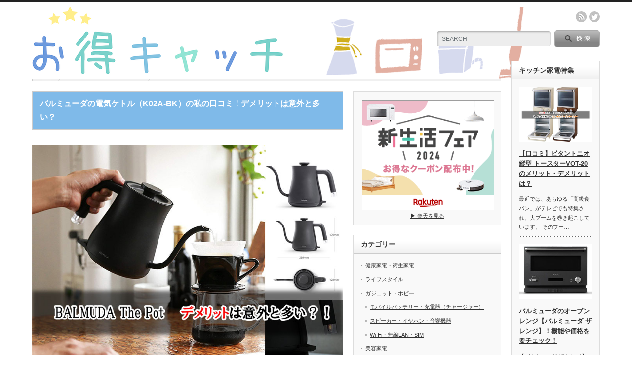

--- FILE ---
content_type: text/html; charset=UTF-8
request_url: https://kadendayo.com/archives/2811
body_size: 18932
content:
<!DOCTYPE html PUBLIC "-//W3C//DTD XHTML 1.1//EN" "http://www.w3.org/TR/xhtml11/DTD/xhtml11.dtd">
<!--[if lt IE 9]><html xmlns="http://www.w3.org/1999/xhtml" class="ie"><![endif]-->
<!--[if (gt IE 9)|!(IE)]><!--><html xmlns="http://www.w3.org/1999/xhtml"><!--<![endif]-->
<head profile="http://gmpg.org/xfn/11">
<meta http-equiv="Content-Type" content="text/html; charset=UTF-8" />
<meta http-equiv="X-UA-Compatible" content="IE=edge,chrome=1" />
<meta name="viewport" content="width=device-width" />
<title>バルミューダの電気ケトル（K02A-BK）の私の口コミ！デメリットは意外と多い？</title>
<meta name="description" content="バルミューダの電気ケトル （K02A-BK）のメリットとデメリット！メリットはデザイン！デメリットは保温ができない・温度調節ができない・安定感んない？口コミ詳細はこちら" />

<script data-ad-client="ca-pub-3643762069276960" async src="https://pagead2.googlesyndication.com/pagead/js/adsbygoogle.js"></script>
	
<link rel="alternate" type="application/rss+xml" title="家電キャッチ RSS Feed" href="https://kadendayo.com/feed" />
<link rel="alternate" type="application/atom+xml" title="家電キャッチ Atom Feed" href="https://kadendayo.com/feed/atom" /> 
<link rel="pingback" href="https://kadendayo.com/xmlrpc.php" />

 
<meta name='robots' content='max-image-preview:large' />

<!-- Google Tag Manager for WordPress by gtm4wp.com -->
<script data-cfasync="false" data-pagespeed-no-defer>
	var gtm4wp_datalayer_name = "dataLayer";
	var dataLayer = dataLayer || [];
</script>
<!-- End Google Tag Manager for WordPress by gtm4wp.com --><link rel='dns-prefetch' href='//s.w.org' />
		<script type="text/javascript">
			window._wpemojiSettings = {"baseUrl":"https:\/\/s.w.org\/images\/core\/emoji\/13.1.0\/72x72\/","ext":".png","svgUrl":"https:\/\/s.w.org\/images\/core\/emoji\/13.1.0\/svg\/","svgExt":".svg","source":{"concatemoji":"https:\/\/kadendayo.com\/wp-includes\/js\/wp-emoji-release.min.js?ver=5.8.12"}};
			!function(e,a,t){var n,r,o,i=a.createElement("canvas"),p=i.getContext&&i.getContext("2d");function s(e,t){var a=String.fromCharCode;p.clearRect(0,0,i.width,i.height),p.fillText(a.apply(this,e),0,0);e=i.toDataURL();return p.clearRect(0,0,i.width,i.height),p.fillText(a.apply(this,t),0,0),e===i.toDataURL()}function c(e){var t=a.createElement("script");t.src=e,t.defer=t.type="text/javascript",a.getElementsByTagName("head")[0].appendChild(t)}for(o=Array("flag","emoji"),t.supports={everything:!0,everythingExceptFlag:!0},r=0;r<o.length;r++)t.supports[o[r]]=function(e){if(!p||!p.fillText)return!1;switch(p.textBaseline="top",p.font="600 32px Arial",e){case"flag":return s([127987,65039,8205,9895,65039],[127987,65039,8203,9895,65039])?!1:!s([55356,56826,55356,56819],[55356,56826,8203,55356,56819])&&!s([55356,57332,56128,56423,56128,56418,56128,56421,56128,56430,56128,56423,56128,56447],[55356,57332,8203,56128,56423,8203,56128,56418,8203,56128,56421,8203,56128,56430,8203,56128,56423,8203,56128,56447]);case"emoji":return!s([10084,65039,8205,55357,56613],[10084,65039,8203,55357,56613])}return!1}(o[r]),t.supports.everything=t.supports.everything&&t.supports[o[r]],"flag"!==o[r]&&(t.supports.everythingExceptFlag=t.supports.everythingExceptFlag&&t.supports[o[r]]);t.supports.everythingExceptFlag=t.supports.everythingExceptFlag&&!t.supports.flag,t.DOMReady=!1,t.readyCallback=function(){t.DOMReady=!0},t.supports.everything||(n=function(){t.readyCallback()},a.addEventListener?(a.addEventListener("DOMContentLoaded",n,!1),e.addEventListener("load",n,!1)):(e.attachEvent("onload",n),a.attachEvent("onreadystatechange",function(){"complete"===a.readyState&&t.readyCallback()})),(n=t.source||{}).concatemoji?c(n.concatemoji):n.wpemoji&&n.twemoji&&(c(n.twemoji),c(n.wpemoji)))}(window,document,window._wpemojiSettings);
		</script>
		<style type="text/css">
img.wp-smiley,
img.emoji {
	display: inline !important;
	border: none !important;
	box-shadow: none !important;
	height: 1em !important;
	width: 1em !important;
	margin: 0 .07em !important;
	vertical-align: -0.1em !important;
	background: none !important;
	padding: 0 !important;
}
</style>
	<link rel='stylesheet' id='wp-block-library-css'  href='https://kadendayo.com/wp-includes/css/dist/block-library/style.min.css?ver=5.8.12' type='text/css' media='all' />
<link rel='stylesheet' id='arve-main-css'  href='https://kadendayo.com/wp-content/plugins/advanced-responsive-video-embedder/build/main.css?ver=70807f607880d07700da' type='text/css' media='all' />
<link rel='stylesheet' id='pz-linkcard-css'  href='//kadendayo.com/wp-content/uploads/pz-linkcard/style.css?ver=2.4.7.42' type='text/css' media='all' />
<link rel='stylesheet' id='sb-type-std-css'  href='https://kadendayo.com/wp-content/plugins/speech-bubble/css/sb-type-std.css?ver=5.8.12' type='text/css' media='all' />
<link rel='stylesheet' id='sb-type-fb-css'  href='https://kadendayo.com/wp-content/plugins/speech-bubble/css/sb-type-fb.css?ver=5.8.12' type='text/css' media='all' />
<link rel='stylesheet' id='sb-type-fb-flat-css'  href='https://kadendayo.com/wp-content/plugins/speech-bubble/css/sb-type-fb-flat.css?ver=5.8.12' type='text/css' media='all' />
<link rel='stylesheet' id='sb-type-ln-css'  href='https://kadendayo.com/wp-content/plugins/speech-bubble/css/sb-type-ln.css?ver=5.8.12' type='text/css' media='all' />
<link rel='stylesheet' id='sb-type-ln-flat-css'  href='https://kadendayo.com/wp-content/plugins/speech-bubble/css/sb-type-ln-flat.css?ver=5.8.12' type='text/css' media='all' />
<link rel='stylesheet' id='sb-type-pink-css'  href='https://kadendayo.com/wp-content/plugins/speech-bubble/css/sb-type-pink.css?ver=5.8.12' type='text/css' media='all' />
<link rel='stylesheet' id='sb-type-rtail-css'  href='https://kadendayo.com/wp-content/plugins/speech-bubble/css/sb-type-rtail.css?ver=5.8.12' type='text/css' media='all' />
<link rel='stylesheet' id='sb-type-drop-css'  href='https://kadendayo.com/wp-content/plugins/speech-bubble/css/sb-type-drop.css?ver=5.8.12' type='text/css' media='all' />
<link rel='stylesheet' id='sb-type-think-css'  href='https://kadendayo.com/wp-content/plugins/speech-bubble/css/sb-type-think.css?ver=5.8.12' type='text/css' media='all' />
<link rel='stylesheet' id='sb-no-br-css'  href='https://kadendayo.com/wp-content/plugins/speech-bubble/css/sb-no-br.css?ver=5.8.12' type='text/css' media='all' />
<link rel='stylesheet' id='toc-screen-css'  href='https://kadendayo.com/wp-content/plugins/table-of-contents-plus/screen.min.css?ver=2302' type='text/css' media='all' />
<style id='toc-screen-inline-css' type='text/css'>
div#toc_container ul li {font-size: 90%;}
</style>
<link rel='stylesheet' id='yyi_rinker_stylesheet-css'  href='https://kadendayo.com/wp-content/plugins/yyi-rinker/css/style.css?v=1.1.10&#038;ver=5.8.12' type='text/css' media='all' />
<script type='text/javascript' src='https://kadendayo.com/wp-includes/js/jquery/jquery.min.js?ver=3.6.0' id='jquery-core-js'></script>
<script type='text/javascript' src='https://kadendayo.com/wp-includes/js/jquery/jquery-migrate.min.js?ver=3.3.2' id='jquery-migrate-js'></script>
<script async="async" type='text/javascript' src='https://kadendayo.com/wp-content/plugins/advanced-responsive-video-embedder/build/main.js?ver=70807f607880d07700da' id='arve-main-js'></script>
<link rel="https://api.w.org/" href="https://kadendayo.com/wp-json/" /><link rel="alternate" type="application/json" href="https://kadendayo.com/wp-json/wp/v2/posts/2811" /><link rel="canonical" href="https://kadendayo.com/archives/2811" />
<link rel='shortlink' href='https://kadendayo.com/?p=2811' />
<link rel="alternate" type="application/json+oembed" href="https://kadendayo.com/wp-json/oembed/1.0/embed?url=https%3A%2F%2Fkadendayo.com%2Farchives%2F2811" />
<link rel="alternate" type="text/xml+oembed" href="https://kadendayo.com/wp-json/oembed/1.0/embed?url=https%3A%2F%2Fkadendayo.com%2Farchives%2F2811&#038;format=xml" />

<!-- Google Tag Manager for WordPress by gtm4wp.com -->
<!-- GTM Container placement set to footer -->
<script data-cfasync="false" data-pagespeed-no-defer>
	var dataLayer_content = {"pagePostType":"post","pagePostType2":"single-post","pageCategory":["%e9%9b%bb%e6%b0%97%e3%83%9d%e3%83%83%e3%83%88%e3%83%bb%e9%9b%bb%e6%b0%97%e3%82%b1%e3%83%88%e3%83%ab"],"pageAttributes":["%e9%9b%bb%e6%b0%97%e3%82%b1%e3%83%88%e3%83%ab","%e3%83%90%e3%83%ab%e3%83%9f%e3%83%a5%e3%83%bc%e3%83%80"],"pagePostAuthor":"kade-n-17"};
	dataLayer.push( dataLayer_content );
</script>
<script data-cfasync="false">
(function(w,d,s,l,i){w[l]=w[l]||[];w[l].push({'gtm.start':
new Date().getTime(),event:'gtm.js'});var f=d.getElementsByTagName(s)[0],
j=d.createElement(s),dl=l!='dataLayer'?'&l='+l:'';j.async=true;j.src=
'//www.googletagmanager.com/gtm.'+'js?id='+i+dl;f.parentNode.insertBefore(j,f);
})(window,document,'script','dataLayer','GTM-5Z9CTCP');
</script>
<!-- End Google Tag Manager -->
<!-- End Google Tag Manager for WordPress by gtm4wp.com --><style>
.yyi-rinker-images {
    display: flex;
    justify-content: center;
    align-items: center;
    position: relative;

}
div.yyi-rinker-image img.yyi-rinker-main-img.hidden {
    display: none;
}

.yyi-rinker-images-arrow {
    cursor: pointer;
    position: absolute;
    top: 50%;
    display: block;
    margin-top: -11px;
    opacity: 0.6;
    width: 22px;
}

.yyi-rinker-images-arrow-left{
    left: -10px;
}
.yyi-rinker-images-arrow-right{
    right: -10px;
}

.yyi-rinker-images-arrow-left.hidden {
    display: none;
}

.yyi-rinker-images-arrow-right.hidden {
    display: none;
}
div.yyi-rinker-contents.yyi-rinker-design-tate  div.yyi-rinker-box{
    flex-direction: column;
}

div.yyi-rinker-contents.yyi-rinker-design-slim div.yyi-rinker-box .yyi-rinker-links {
    flex-direction: column;
}

div.yyi-rinker-contents.yyi-rinker-design-slim div.yyi-rinker-info {
    width: 100%;
}

div.yyi-rinker-contents.yyi-rinker-design-slim .yyi-rinker-title {
    text-align: center;
}

div.yyi-rinker-contents.yyi-rinker-design-slim .yyi-rinker-links {
    text-align: center;
}
div.yyi-rinker-contents.yyi-rinker-design-slim .yyi-rinker-image {
    margin: auto;
}

div.yyi-rinker-contents.yyi-rinker-design-slim div.yyi-rinker-info ul.yyi-rinker-links li {
	align-self: stretch;
}
div.yyi-rinker-contents.yyi-rinker-design-slim div.yyi-rinker-box div.yyi-rinker-info {
	padding: 0;
}
div.yyi-rinker-contents.yyi-rinker-design-slim div.yyi-rinker-box {
	flex-direction: column;
	padding: 14px 5px 0;
}

.yyi-rinker-design-slim div.yyi-rinker-box div.yyi-rinker-info {
	text-align: center;
}

.yyi-rinker-design-slim div.price-box span.price {
	display: block;
}

div.yyi-rinker-contents.yyi-rinker-design-slim div.yyi-rinker-info div.yyi-rinker-title a{
	font-size:16px;
}

div.yyi-rinker-contents.yyi-rinker-design-slim ul.yyi-rinker-links li.amazonkindlelink:before,  div.yyi-rinker-contents.yyi-rinker-design-slim ul.yyi-rinker-links li.amazonlink:before,  div.yyi-rinker-contents.yyi-rinker-design-slim ul.yyi-rinker-links li.rakutenlink:before,  div.yyi-rinker-contents.yyi-rinker-design-slim ul.yyi-rinker-links li.yahoolink:before {
	font-size:12px;
}

div.yyi-rinker-contents.yyi-rinker-design-slim ul.yyi-rinker-links li a {
	font-size: 13px;
}
.entry-content ul.yyi-rinker-links li {
	padding: 0;
}

				</style><style type="text/css"></style><style type="text/css">.broken_link, a.broken_link {
	text-decoration: line-through;
}</style><link rel="icon" href="https://kadendayo.com/wp-content/uploads/2024/09/cropped-hoshi-32x32.png" sizes="32x32" />
<link rel="icon" href="https://kadendayo.com/wp-content/uploads/2024/09/cropped-hoshi-192x192.png" sizes="192x192" />
<link rel="apple-touch-icon" href="https://kadendayo.com/wp-content/uploads/2024/09/cropped-hoshi-180x180.png" />
<meta name="msapplication-TileImage" content="https://kadendayo.com/wp-content/uploads/2024/09/cropped-hoshi-270x270.png" />
		<style type="text/css" id="wp-custom-css">
			@media screen and (max-width: 500px){/*スマホ表示用*/
    /*全体*/
    div.yyi-rinker-contents div.yyi-rinker-box {
        display: block!important;
    }
     
    /*画像*/
    div.yyi-rinker-contents div.yyi-rinker-image {
        width: auto;/*画像を中央表示*/
    }
    /*商品名ボタン*/
    div.yyi-rinker-contents div.yyi-rinker-box div.yyi-rinker-info {
        padding-top: 0px;
        padding-right: 0px;
        padding-bottom:0px;
        padding-left: 0px;
        margin: auto!important;
        width: 87%;
        text-align: center!important;
    }
    div.yyi-rinker-contents ul.yyi-rinker-links li {
        display: block!important;
        width: 100%;
        margin: 0 auto;
        padding: 0;
    }
         
    body div.yyi-rinker-contents ul.yyi-rinker-links li a {
        padding-top: 0px;
        padding-right: 0px;
        padding-bottom:0px;
        padding-left: 0px!important;
    }
}
/*△Rinkerのデザイン変更△*/

/*** Rinkerコメントあり ***/
div.yyi-rinker-contents {/*外枠*/
border: none;/*枠線削除*/
box-shadow: 0px 0px 2px rgba(0, 0, 0, 0.18);/*影プラス*/
}
div.yyi-rinker-image {/*画像エリア*/
margin-right: 15px;/*外側の右に余白*/
}
.yyi-rinker-img-m .yyi-rinker-image {/*画像*/
width: 140px;/*幅*/
min-width: 140px;/*最大の幅*/
}
div.yyi-rinker-contents div.yyi-rinker-info {/*文字やボタン全体の設定*/
width: calc(100% - 160px);/*横幅*/
}
div.yyi-rinker-contents div.yyi-rinker-title p {/*タイトルの文字*/
margin: 0;/*いらない外側の余白を削除*/
}
div.yyi-rinker-contents div.yyi-rinker-title a {/*タイトルのリンク*/
color: #0066c0;/*文字の色*/
font-size: .9em;/*文字の大きさ*/
}
div.yyi-rinker-contents div.yyi-rinker-title a:hover {/*タイトルをマウスホバー*/
color: #c45500;/*変化する色*/
opacity: 1;/*透明度はそのままに*/
text-decoration: underline;/*下線*/
}
div.yyi-rinker-contents div.yyi-rinker-detail {/*クレジットやメーカー、価格部分*/
padding: 0;/*内側の余白を削除*/
margin: 5px 0 0;/*外側の上に余白*/
font-size: 10px;/*文字の大きさ*/
color: #626262;/*文字の色*/
opacity: .7;/*透明度70%*/
font-family: 'Avenir',sans-serif;/*フォントの種類*/
line-height: 2;/*文字の高さ*/
}
span.price {/*価格部分*/
font-size: 1.8em;/*文字の大きさ*/
}
.price-box span:nth-child(n+2) {/*価格の後ろの文字*/
display: none;/*さようなら*/
}
div.yyi-rinker-contents ul.yyi-rinker-links {/*ボタン全体*/
margin: 0;/*ソトワクリセット*/
}
div.yyi-rinker-contents ul.yyi-rinker-links li {/*ボタン共通部分*/
margin: 8px 8px 0 0;/*外側に上と左に余白*/
box-shadow: none;/*影を削除*/
}
div.yyi-rinker-contents ul.yyi-rinker-links li.amazonlink, div.yyi-rinker-contents ul.yyi-rinker-links li.rakutenlink, div.yyi-rinker-contents ul.yyi-rinker-links li.yahoolink {/*ボタン個別*/
background: none;/*背景を削除*/
}
div.yyi-rinker-contents ul.yyi-rinker-links li a {/*ボタンのリンク共通部分*/
font-weight: 600;/*文字の太さ*/
font-size: 14px;/*文字の大きさ*/
height: 44px;/*ボタンの高さ*/
line-height: 44px;/*文字の高さ*/
padding: 0 15px;/*内側の左右に余白*/
border-radius: 3px;/*ちょこっと丸みを加える*/
}
div.yyi-rinker-contents ul.yyi-rinker-links li.amazonlink a {/*Amazonのボタンリンク*/
background: #ffb36b;/*背景色追加*/
}
div.yyi-rinker-contents ul.yyi-rinker-links li.rakutenlink a {/*楽天のボタンリンク*/
background: #ea7373;/*背景色追加*/
}
div.yyi-rinker-contents ul.yyi-rinker-links li.yahoolink a {/*ヤフーショッピングのボタンリンク*/
background: #51a7e8;/*背景色追加*/
}
		</style>
		
<link rel="stylesheet" href="https://kadendayo.com/wp-content/themes/opinion_tcd018/style.css?ver=4.4.7" type="text/css" />
<link rel="stylesheet" href="https://kadendayo.com/wp-content/themes/opinion_tcd018/comment-style.css?ver=4.4.7" type="text/css" />

<link rel="stylesheet" media="screen and (min-width:769px)" href="https://kadendayo.com/wp-content/themes/opinion_tcd018/style_pc.css?ver=4.4.7" type="text/css" />
<link rel="stylesheet" media="screen and (max-width:768px)" href="https://kadendayo.com/wp-content/themes/opinion_tcd018/style_sp.css?ver=4.4.7" type="text/css" />
<link rel="stylesheet" media="screen and (max-width:768px)" href="https://kadendayo.com/wp-content/themes/opinion_tcd018/footer-bar/footer-bar.css?ver=?ver=4.4.7">

<link rel="stylesheet" href="https://kadendayo.com/wp-content/themes/opinion_tcd018/japanese.css?ver=4.4.7" type="text/css" />

<script type="text/javascript" src="https://kadendayo.com/wp-content/themes/opinion_tcd018/js/jscript.js?ver=4.4.7"></script>
<script type="text/javascript" src="https://kadendayo.com/wp-content/themes/opinion_tcd018/js/scroll.js?ver=4.4.7"></script>
<script type="text/javascript" src="https://kadendayo.com/wp-content/themes/opinion_tcd018/js/comment.js?ver=4.4.7"></script>
<script type="text/javascript" src="https://kadendayo.com/wp-content/themes/opinion_tcd018/js/rollover.js?ver=4.4.7"></script>
<!--[if lt IE 9]>
<link id="stylesheet" rel="stylesheet" href="https://kadendayo.com/wp-content/themes/opinion_tcd018/style_pc.css?ver=4.4.7" type="text/css" />
<script type="text/javascript" src="https://kadendayo.com/wp-content/themes/opinion_tcd018/js/ie.js?ver=4.4.7"></script>
<link rel="stylesheet" href="https://kadendayo.com/wp-content/themes/opinion_tcd018/ie.css" type="text/css" />
<![endif]-->

<!--[if IE 7]>
<link rel="stylesheet" href="https://kadendayo.com/wp-content/themes/opinion_tcd018/ie7.css" type="text/css" />
<![endif]-->


<style type="text/css">

body { font-size:14px; }

a:hover, #index_featured_post .post2 h4.title a:hover, #index_featured_post a, #logo a:hover, #footer_logo_text a:hover
 { color:#7FBAE9; }

.pc #global_menu li a, .archive_headline, .page_navi a:hover:hover,
#single_title h1, #submit_comment:hover, #author_link:hover,
#previous_next_post a:hover, #news_title h2,
 .profile_author_link:hover, #return_top, .author_social_link li.author_link a
 { background-color:#7FBAE9; }

#comment_textarea textarea:focus, #guest_info input:focus
 { border-color:#7FBAE9; }

#index_featured_post .post2 h4.title a:hover, #index_featured_post a:hover
 { color:#0077B3; }

.pc #global_menu li a:hover, #return_top:hover, .author_social_link li.author_link a:hover
 { background-color:#0077B3; }


.yellow_line {background:rgba(0, 0, 0, 0) linear-gradient(transparent 80%, #FFFF00 0%) repeat scroll 0 0;}
.red_line {background:rgba(0, 0, 0, 0) linear-gradient(transparent 80%, #ff0000 0%) repeat scroll 0 0;}
.bt_orange{ background:#FF9901; color:#fff; }
.bt_orange:hover, .bt_green:focus { background-color:#fcab32; color:#fff; }
.kattene {
  border: 1px solid rgba(0, 0, 0, 0.1);
  border-radius: 3px;
  padding: 10px;
  margin-bottom: 1em;
  box-sizing: border-box; }

.kattene__imgpart {
  text-align: center; }

  .kattene__imgpart img {
    -webkit-box-shadow: 0px 5px 15px -5px rgba(0, 0, 0, 0.8);
    -moz-box-shadow: 0px 5px 15px -5px rgba(0, 0, 0, 0.8);
    box-shadow: 0px 5px 15px -5px rgba(0, 0, 0, 0.8);
    -o-box-shadow: 0px 5px 15px -5px rgba(0, 0, 0, 0.8);
    -ms-box-shadow: 0px 5px 15px -5px rgba(0, 0, 0, 0.8); }

.kattene__description {
  font-size: 0.8em; }

.kattene__btns {
  width: 100%;
  margin-top: 1.2em; }

  .kattene__btns:after {
    display: block;
    clear: both;
    height: 0px;
    visibility: hidden;
    content: "."; }

  .kattene__btns > div {
    float: left;
    margin-bottom: 5px; }

  .kattene__btns .btn {
    width: 100%;
    padding-left: 0;
    padding-right: 0;
   }

  .kattene__btns.__three > div {
    width: 32.66667%; }

    .kattene__btns.__three > div:not(:last-child) {
      margin-right: 1%; }

  .kattene__btns.__two > div {
    width: 49.5%; }

    .kattene__btns.__two > div:nth-child(odd) {
      margin-right: 1%; }

@media screen and (max-width: 900px) {

  .kattene__btns.__four > div {
    width: 49.5%; }

    .kattene__btns.__four > div:nth-child(odd) {
      margin-right: 1%; }

  .kattene__btns.__one > div {
    width: 50%;
    margin-left: 25%; } }
@media screen and (min-width: 901px) {

  .kattene {
    display: table;
    width: 100%; }

  .kattene__imgpart {
    display: table-cell;
    width: 20%; }

  .kattene__infopart {
    display: table-cell;
    vertical-align: top;
    position: relative;
    padding-left: 10px;
    width: 80%; }

  .kattene__btns {
    position: absolute;
    bottom: 0;
    box-sizing: border-box;
    padding-right: 10px; }

    .kattene__btns.__four > div {
      width: 24.25%; }

      .kattene__btns.__four > div:not(:last-child) {
        margin-right: 1%; }

    .kattene__btns.__two > div {
      width: 49.5%; }

      .kattene__btns.__two > div:not(:last-child) {
        margin-right: 1%; }

    .kattene__btns.__one > div {
      width: 49.5%;
      float: right; } }

.btn {
  appearance: none;
  background-color: #54c0d1;
  border: 0;
  border-radius: 0;
  color: #fff;
  cursor: pointer;
  display: inline-block;
  font-family: "Hiragino Kaku Gothic ProN", Meiryo, sans-serif;
  font-size: 1em;
  -webkit-font-smoothing: antialiased;
  font-weight: 600;
  line-height: 1;
  padding: 0.75em 1.5em;
  text-decoration: none;
  transition: background-color 150ms ease;
  user-select: none;
  vertical-align: middle;
  white-space: nowrap; }

  .btn:hover, .btn:focus {
    background-color: #439aa7;
    color: #fff; }

  .btn:disabled {
    cursor: not-allowed;
    opacity: 0.5; }

    .btn:disabled:hover {
      background-color: #54c0d1; }

.btn.__small {
  padding: 0.55em;
  font-size: 0.9em; }

.btn.__orange {
  background-color: #FF9901;color: #fff;
  -webkit-box-shadow: 0 5px 0 #cc7a01;
  -moz-box-shadow: 0 5px 0 #cc7a01;
  box-shadow: 0 5px 0 #cc7a01;
  -o-box-shadow: 0 5px 0 #cc7a01;
  -ms-box-shadow: 0 5px 0 #cc7a01;
  margin-bottom: 5px;
  border-radius: 3px;
  text-align: center; }

  .btn.__orange:hover {
    background-color: #cc7a01; }

  .btn.__orange i {
    font-weight: bold; }

    .btn.__orange i:before {
      vertical-align: middle;
      font-size: 1.2em;
      margin-right: 0.2em; }

.btn.__blue {
  background-color: #007dcd;color: #fff;
  -webkit-box-shadow: 0 5px 0 #0064a4;
  -moz-box-shadow: 0 5px 0 #0064a4;
  box-shadow: 0 5px 0 #0064a4;
  -o-box-shadow: 0 5px 0 #0064a4;
  -ms-box-shadow: 0 5px 0 #0064a4;
  margin-bottom: 5px;
  border-radius: 3px;
  text-align: center; }

  .btn.__blue:hover {
    background-color: #0064a4; }

  .btn.__blue i {
    font-weight: bold; }

    .btn.__blue i:before {
      vertical-align: middle;
      font-size: 1.2em;
      margin-right: 0.2em; }

.btn.__red {
  background-color: #c20004;color: #fff;
  -webkit-box-shadow: 0 5px 0 #9b0003;
  -moz-box-shadow: 0 5px 0 #9b0003;
  box-shadow: 0 5px 0 #9b0003;
  -o-box-shadow: 0 5px 0 #9b0003;
  -ms-box-shadow: 0 5px 0 #9b0003;
  margin-bottom: 5px;
  border-radius: 3px;
  text-align: center; }

  .btn.__red:hover {
    background-color: #9b0003; }

  .btn.__red i {
    font-weight: bold; }

    .btn.__red i:before {
      vertical-align: middle;
      font-size: 1.2em;
      margin-right: 0.2em; }

.btn.__green {
  background-color: #0BBD80;
  -webkit-box-shadow: 0 5px 0 #099766;
  -moz-box-shadow: 0 5px 0 #099766;
  box-shadow: 0 5px 0 #099766;
  -o-box-shadow: 0 5px 0 #099766;
  -ms-box-shadow: 0 5px 0 #099766;
  margin-bottom: 5px;
  border-radius: 3px;
  text-align: center; }

  .btn.__green:hover {
    background-color: #099766; }

  .btn.__green i {
    font-weight: bold; }

    .btn.__green i:before {
      vertical-align: middle;
      font-size: 1.2em;
      margin-right: 0.2em; }

a.cp_btna {
	display: block;
	width: auto;
	padding: 0.6em;
	text-align: center;
	text-decoration: none;
	color: #FF9901;
	border: 2px solid #FF9901;
	border-radius: 3px;
	transition: .4s;
}
a.cp_btna:hover {
	background: #FF9901;
	color: #fff;
}

a.cp_btnr {
	display: block;
	width: auto;
	padding: 0.6em;
	text-align: center;
	text-decoration: none;
	color: #c20004;
	border: 2px solid #c20004;
	border-radius: 3px;
	transition: .4s;
}
a.cp_btnr:hover {
	background: #c20004;
	color: #fff;
}

.box1 {
    position: relative;
    margin: 2em 0;
    padding: 0.5em 1em;
    border: solid 3px #95ccff;
    border-radius: 8px;
}
.box1 .box-title {
    position: absolute;
    display: inline-block;
    top: -13px;
    left: 10px;
    padding: 0 9px;
    line-height: 1;
    font-size: 19px;
    background: #FFF;
    color: #95ccff;
    font-weight: bold;
}
.box1 p {
    margin: 0; 
    padding: 0;
}

.post .news_headline1 { border-left: 8px solid #ff6600; font-size: 1.2em; line-height: 1.2; margin: 80px 0 25px 0; padding: .5em; position: relative; }
.post .news_headline1:after { border-bottom: 2px dotted #ff6600; content: ""; position: absolute; bottom: 0px; left: 0; width: 100%; height: 0; }
.post .news_headline1 { border-left: 8px solid #ff6600; font-size: 1.2em; line-height: 1.2; margin: 80px 0 25px 0; padding: .5em; position: relative; }
.post .news_headline1:after { border-bottom: 2px dotted #ff6600; content: ""; position: absolute; bottom: 0px; left: 0; width: 100%; height: 0; }

<script data-ad-client="ca-pub-4137540446239430" async src="https://pagead2.googlesyndication.com/pagead/js/adsbygoogle.js"></script>

</style>


<!-- GTM Container placement set to footer -->
<!-- Google Tag Manager (noscript) -->
				<noscript><iframe src="https://www.googletagmanager.com/ns.html?id=GTM-5Z9CTCP" height="0" width="0" style="display:none;visibility:hidden" aria-hidden="true"></iframe></noscript>
<!-- End Google Tag Manager (noscript) -->
<meta name="google-site-verification" content="HY0dEnyb29aR0emYvzpds_LIPJHt7Jwf-qPckbROwvo" />

</head>
<body class="post-template-default single single-post postid-2811 single-format-standard category-118">
	
 <div id="header_wrap">

  <div id="header" class="clearfix">

  <!-- logo -->
   <div id='logo_image'>
<div id="logo" style="top:9px; left:0px;"><a href=" https://kadendayo.com/" title="家電キャッチ" data-label="家電キャッチ"><img src="https://kadendayo.com/wp-content/uploads/tcd-w/logo.png?1768401031" alt="家電キャッチ" title="家電キャッチ" /></a></div>
</div>


   <!-- header meu -->
   <div id="header_menu_area">

    <div id="header_menu">
         </div>

        <!-- social button -->
        <ul class="social_link clearfix" id="header_social_link">
          <li class="rss"><a class="target_blank" href="https://kadendayo.com/feed">rss</a></li>
               <li class="twitter"><a class="target_blank" href="https://twitter.com/kadendayocom">twitter</a></li>
              </ul>
        
   </div><!-- END #header_menu_area -->

   <!-- search area -->
   <div class="search_area">
        <form method="get" id="searchform" action="https://kadendayo.com/">
     <div id="search_button"><input type="submit" value="SEARCH" /></div>
     <div id="search_input"><input type="text" value="SEARCH" name="s" onfocus="if (this.value == 'SEARCH') this.value = '';" onblur="if (this.value == '') this.value = 'SEARCH';" /></div>
    </form>
       </div>

   <!-- banner -->
         
   <a href="#" class="menu_button"></a>

  </div><!-- END #header -->

 </div><!-- END #header_wrap -->

 <!-- global menu -->
 
 <!-- smartphone banner -->
 
 <div id="contents" class="clearfix">

<div id="main_col">

 <ul id="bread_crumb" class="clearfix">
 <li itemscope="itemscope" itemtype="http://data-vocabulary.org/Breadcrumb" class="home"><a itemprop="url" href="https://kadendayo.com/"><span itemprop="title">Home</span></a></li>

  <li itemscope="itemscope" itemtype="http://data-vocabulary.org/Breadcrumb">
    <a itemprop="url" href="https://kadendayo.com/archives/category/%e3%82%ad%e3%83%83%e3%83%81%e3%83%b3%e5%ae%b6%e9%9b%bb/%e9%9b%bb%e6%b0%97%e3%83%9d%e3%83%83%e3%83%88%e3%83%bb%e9%9b%bb%e6%b0%97%e3%82%b1%e3%83%88%e3%83%ab"><span itemprop="title">電気ポット・電気ケトル</span></a>
    </li>
  <li class="last">バルミューダの電気ケトル（K02A-BK）の私の口コミ！デメリットは意外と多い？</li>

</ul>

 <div id="left_col">

  
  <div id="single_title">
  <h1>バルミューダの電気ケトル（K02A-BK）の私の口コミ！デメリットは意外と多い？</h1>
   <ul id="single_meta" class="clearfix">
                       </ul>
  </div>

   
  <div class="post clearfix">

         
   <div class="post_image"><img width="800" height="600" src="https://kadendayo.com/wp-content/uploads/2018/12/BALMUDA-01-main.jpg" class="attachment-large size-large wp-post-image" alt="" loading="lazy" srcset="https://kadendayo.com/wp-content/uploads/2018/12/BALMUDA-01-main.jpg 800w, https://kadendayo.com/wp-content/uploads/2018/12/BALMUDA-01-main-300x225.jpg 300w, https://kadendayo.com/wp-content/uploads/2018/12/BALMUDA-01-main-768x576.jpg 768w, https://kadendayo.com/wp-content/uploads/2018/12/BALMUDA-01-main-280x210.jpg 280w, https://kadendayo.com/wp-content/uploads/2018/12/BALMUDA-01-main-150x112.jpg 150w" sizes="(max-width: 800px) 100vw, 800px" /></div>
   
   <p>私は、よほどの用事があるような日でなければ、ほぼ確実に毎日ドリップコーヒーを自宅で淹れて飲んでいます。</p>
<p>最近はエスプレッソマシンも購入したため、多少飲む頻度は少なくなりましたがそれでもブラックコーヒーを飲みたいという時は多いです。</p>
<p>ドリップポットは持っているのですが、私の持っているものはかなり小さめのポットなのでサイズ的な問題から直火にかけれなくなっています。</p>
<p>そのためいつも『やかんで沸かす→ドリップポットに移す』というひと手間かかった面倒な方法でコーヒーを淹れていました。</p>
<p>それを改善したいと思ったのがキッカケになって、せっかく買うならより便利なものをということで電気ケトルを購入しようと思いました。</p>
<p>そんな時、見つけたのが、バルミューダのオシャレな電気ケトル（K02A-BK）です。</p>
<p>今回は、バルミューダのオシャレな電気ケトル（K02A-BK）を購入して分かったことをご紹介致します。</p>
<p>デメリットもあるので、購入を検討している方は、参考までに。</p>

<hr>
<center><a href="https://hb.afl.rakuten.co.jp/hsc/19c100e8.84a81087.19c0fedc.9f974b28/?link_type=pict&ut=eyJwYWdlIjoic2hvcCIsInR5cGUiOiJwaWN0IiwiY29sIjoxLCJjYXQiOiI1OCIsImJhbiI6IjkyODQ5NSIsImFtcCI6ZmFsc2V9" target="_blank" rel="nofollow sponsored noopener" style="word-wrap:break-word;"  ><img src="https://hbb.afl.rakuten.co.jp/hsb/19c100e8.84a81087.19c0fedc.9f974b28/?me_id=1&me_adv_id=928495&t=pict" border="0" style="margin:2px" alt="" title=""><br>▶︎楽天を見る</span></a></center>
<h2 class="news_headline1">【口コミ】バルミューダの電気ケトル （K02A-BK）を選んだ理由</h2>
<p><strong class="yellow_line">デザインです。これに尽きます。</strong></p>
<p>一切無駄がなく非常にシンプルで、デザイン家電好きな人でなくても惚れてしまうほどミニマルで美しいフォルムだと思います。</p>
<p>また、ただシンプルなだけでなく柄の部分にはLEDのライトが点灯するなど、ちょっとしたオシャレ感というか可愛らしさもあって飽きる事なく使い続けれそうだと思いました。</p>
<p><img loading="lazy" class="alignnone size-full wp-image-2817" src="https://kadendayo.com/wp-content/uploads/2018/12/BALMUDA-pot-05.jpg" alt="" width="1500" height="1500" srcset="https://kadendayo.com/wp-content/uploads/2018/12/BALMUDA-pot-05.jpg 1500w, https://kadendayo.com/wp-content/uploads/2018/12/BALMUDA-pot-05-150x150.jpg 150w, https://kadendayo.com/wp-content/uploads/2018/12/BALMUDA-pot-05-300x300.jpg 300w, https://kadendayo.com/wp-content/uploads/2018/12/BALMUDA-pot-05-768x768.jpg 768w, https://kadendayo.com/wp-content/uploads/2018/12/BALMUDA-pot-05-1024x1024.jpg 1024w, https://kadendayo.com/wp-content/uploads/2018/12/BALMUDA-pot-05-60x60.jpg 60w, https://kadendayo.com/wp-content/uploads/2018/12/BALMUDA-pot-05-120x120.jpg 120w" sizes="(max-width: 1500px) 100vw, 1500px" /></p>
<h3 class="news_headline1">【口コミ】バルミューダの電気ケトル （K02A-BK）のメリットとデメリット</h3>
<p><img loading="lazy" class="alignnone size-full wp-image-2818" src="https://kadendayo.com/wp-content/uploads/2018/12/BALMUDA-pot-06.jpg" alt="" width="1500" height="1500" srcset="https://kadendayo.com/wp-content/uploads/2018/12/BALMUDA-pot-06.jpg 1500w, https://kadendayo.com/wp-content/uploads/2018/12/BALMUDA-pot-06-150x150.jpg 150w, https://kadendayo.com/wp-content/uploads/2018/12/BALMUDA-pot-06-300x300.jpg 300w, https://kadendayo.com/wp-content/uploads/2018/12/BALMUDA-pot-06-768x768.jpg 768w, https://kadendayo.com/wp-content/uploads/2018/12/BALMUDA-pot-06-1024x1024.jpg 1024w, https://kadendayo.com/wp-content/uploads/2018/12/BALMUDA-pot-06-60x60.jpg 60w, https://kadendayo.com/wp-content/uploads/2018/12/BALMUDA-pot-06-120x120.jpg 120w" sizes="(max-width: 1500px) 100vw, 1500px" /></p>
<p>まずメリットからですが、やはり<strong class="yellow_line">ヴィジュアル的なデザイン面は完璧</strong>だと感じました。いつものコーヒータイムが更に楽しくなります。</p>
<p>また電気ドリップケトルという事で、注いだ感覚もかなり良いです。湯量の調節がしやすく、細く注ぐ事も可能ですしたくさんも注げます。</p>
<p>しかしデメリットが意外に多かったというのが正直な感想です。</p>
<p>購入前からわかっていた事として、沸かす湯の<strong class="yellow_line">温度設定ができない</strong>点がまずあげられます。</p>
<p>コーヒーは80度後半が適温らしいですが沸かし終わると90度以上になっているので、しっかり淹れたい時は自分で冷ます必要があります。</p>
<p>また<strong class="yellow_line">保温ができない</strong>のも少し残念かなと思います。沸くまでのスピードも早いのでその都度沸かせばいいんですが、値段を考えると（1万円以上するものなので）保温機能は欲しかったかなと思います。</p>
<p>更に個人的に一番がっかりだったのが、<strong class="yellow_line">空の状態での安定感のなさ</strong>でした。</p>
<p>水が入っている状態なら安定しているんですが、空だとかなりグラグラしますしホットの底が台座に当たって若干浮きます。</p>
<p>せっかく美しい見た目なのでもったいないと感じました。</p>
<h3 class="news_headline1">デザインで選ぶならバルミューダの電気ケトルで決まり！</h3>
<p>1万円以下でも多機能な電気ケトルはいくつか出ているので、使いやすさなどはそれらの方が上かもしれません。</p>
<p>ただし、見た目は圧倒的にバルミューダです。インスタや動画に映えますし、1つあるだけでその一角がワンランク上のオシャレな感じになります。</p>
<p>もちろん特に使いにくいというわけではないですが、やはりバルミューダの電気ケトルは見た目が売りだと思うので、そんな見た目に1万円出しても良いという人は買いの商品だと思いました。</p>
<h3 class="news_headline1">バルミューダの電気ケトル （K02A-BK）の価格比較</h3>
<table>
<tbody>
<tr>
<td style="background-color: #ededed; text-align: center; width: 670.909px;" colspan="2">▼BALMUDA The Pot K02A-BK▼</td>
</tr>
<tr>
<td style="width: 670.909px;" colspan="2"><img loading="lazy" class="size-full wp-image-2815 aligncenter" src="https://kadendayo.com/wp-content/uploads/2018/12/BALMUDA-pot-03.jpg" alt="" width="1500" height="1500" srcset="https://kadendayo.com/wp-content/uploads/2018/12/BALMUDA-pot-03.jpg 1500w, https://kadendayo.com/wp-content/uploads/2018/12/BALMUDA-pot-03-150x150.jpg 150w, https://kadendayo.com/wp-content/uploads/2018/12/BALMUDA-pot-03-300x300.jpg 300w, https://kadendayo.com/wp-content/uploads/2018/12/BALMUDA-pot-03-768x768.jpg 768w, https://kadendayo.com/wp-content/uploads/2018/12/BALMUDA-pot-03-1024x1024.jpg 1024w, https://kadendayo.com/wp-content/uploads/2018/12/BALMUDA-pot-03-60x60.jpg 60w, https://kadendayo.com/wp-content/uploads/2018/12/BALMUDA-pot-03-120x120.jpg 120w" sizes="(max-width: 1500px) 100vw, 1500px" /></p>
<table>
<tbody>
<tr>
<td style="background-color: #ededed; text-align: center;">本体寸法</td>
<td style="text-align: center;">幅 269mm × 奥行き 128mm × 高さ 170mm</td>
</tr>
<tr>
<td style="background-color: #ededed; text-align: center;">本体重量</td>
<td style="text-align: center;">約0.6kg</td>
</tr>
<tr>
<td style="background-color: #ededed; text-align: center;">容量</td>
<td style="text-align: center;">0.6L（リットル）</td>
</tr>
<tr>
<td style="background-color: #ededed; text-align: center;">消費電力</td>
<td style="text-align: center;">1200W</td>
</tr>
<tr>
<td style="background-color: #ededed; text-align: center;">電源コード長さ</td>
<td style="text-align: center;">1.3m</td>
</tr>
<tr>
<td style="background-color: #ededed; text-align: center;">素材</td>
<td style="text-align: center;">
<ul>
<li>本体：ステンレス</li>
<li>フタ、取っ手：ポリプロピレン</li>
</ul>
</td>
</tr>
<tr>
<td style="background-color: #ededed; text-align: center;">安全機能</td>
<td style="text-align: center;">空だき防止機能、自動電源OFF機能</td>
</tr>
<tr>
<td style="background-color: #ededed; text-align: center;">沸騰時間の目安</td>
<td style="text-align: center;">
<ul>
<li>200ml 約1分半</li>
<li>600ml（満水時）約3分</li>
</ul>
</td>
</tr>
<tr>
<td style="background-color: #ededed; text-align: center;">生産地</td>
<td style="text-align: center;">台湾</td>
</tr>
</tbody>
</table>
<p style="text-align: center;">ちょうどいい大きさでコーヒー3杯、カップヌードル2杯分作れます。</p>
</td>
</tr>
<tr>
<td style="width: 297.273px; text-align: center;"><strong><a style="color: #3366ff;" href="https://rpx.a8.net/svt/ejp?a8mat=1U7H1D+8D9J1U+2HOM+BW8O1&amp;rakuten=y&amp;a8ejpredirect=http%3A%2F%2Fhb.afl.rakuten.co.jp%2Fhgc%2F0ea62065.34400275.0ea62066.204f04c0%2Fa09010526810_1U7H1D_8D9J1U_2HOM_BW8O1%3Fpc%3Dhttps%253A%252F%252Fproduct.rakuten.co.jp%252Fproduct%252F-%252F2df19fe70ed74d13163d6a0c86f90e39%252F%26m%3Dhttps%253A%252F%252Fproduct.rakuten.co.jp%252Fproduct%252F-%252F2df19fe70ed74d13163d6a0c86f90e39%252F" rel="nofollow"><strong class="yellow_line">⇒楽天市場</strong></a></strong></td>
<td style="width: 342.727px; text-align: center;"><strong>価格：<span style="color: #ff0000;">11,788円</span></strong></td>
</tr>
<tr>
<td style="width: 297.273px; text-align: center;"><strong><a style="color: #3366ff;" href="https://px.a8.net/svt/ejp?a8mat=1NWF2Y+C50CZ6+249K+BWGDT&amp;a8ejpredirect=https%3A%2F%2Fwww.amazon.co.jp%2Fdp%2FB01M1RTF1B%2F%3Ftag%3Da8-affi-299703-22" rel="nofollow"><strong class="yellow_line">⇒アマゾン</strong></a></strong></td>
<td style="width: 342.727px; text-align: center;"><strong>価格：<span style="color: #ff0000;">11,888円</span></strong></td>
</tr>
</tbody>
</table>
<h3 class="news_headline1">私の評価とまとめ</h3>
<p>他の商品などと比べて、個人的な感覚でいうならこれが8000円くらいならかなりいいんじゃないかなと思います。もし温度設定も可能なら現行の値段でもいいと思いますが、ちょっと高いかなとは思いました。</p>
<p>しかし、もちろん1度買ってしまえばお金はかかりませんし、今では我が家の湯沸かし役として<strong class="yellow_line">コーヒーだけでなくカップ麺などにも活躍</strong>してくれています。（カップ麺にバルミューダでお湯を注いでいると、なぜか申し訳ない気持ちになれます。笑）</p>
<p><img loading="lazy" class="alignnone wp-image-2814 size-medium" src="https://kadendayo.com/wp-content/uploads/2018/12/balmuda-pot-04-300x169.jpg" alt="" width="300" height="169" srcset="https://kadendayo.com/wp-content/uploads/2018/12/balmuda-pot-04-300x169.jpg 300w, https://kadendayo.com/wp-content/uploads/2018/12/balmuda-pot-04.jpg 740w" sizes="(max-width: 300px) 100vw, 300px" /></p>
<p>高くはありますが、オシャレ家電として個人的には悪くはない電気ケトルだと思います。</p>
<p>ぜひ検討してみてはいかがでしょうか。</p>

   
 
         <div id="single_banner2">
         <center><a href="https://hb.afl.rakuten.co.jp/hsc/19c100e8.84a81087.19c0fedc.9f974b28/_RTLink15019?link_type=pict&ut=eyJwYWdlIjoic2hvcCIsInR5cGUiOiJwaWN0IiwiY29sIjoxLCJjYXQiOiI1OCIsImJhbiI6IjkyODQ5NSIsImFtcCI6ZmFsc2V9" target="_blank" rel="nofollow sponsored noopener" style="word-wrap:break-word;"  ><img src="https://hbb.afl.rakuten.co.jp/hsb/19c100e8.84a81087.19c0fedc.9f974b28/?me_id=1&me_adv_id=928495&t=pict" border="0" style="margin:2px" alt="" title=""><br><span style="color: #0000ff;">>> 楽天を見る <<</span></a></center>       </div>
      
  </div><!-- END .post -->
   <!-- sns button bottom -->
      <div style="clear:both; margin:20px 0 30px;">
   
<!--Type1-->

<div id="share_top1">

 

<div class="sns">
<ul class="type1 clearfix">
<!--Twitterボタン-->
<li class="twitter">
<a href="http://twitter.com/share?text=%E3%83%90%E3%83%AB%E3%83%9F%E3%83%A5%E3%83%BC%E3%83%80%E3%81%AE%E9%9B%BB%E6%B0%97%E3%82%B1%E3%83%88%E3%83%AB%EF%BC%88K02A-BK%EF%BC%89%E3%81%AE%E7%A7%81%E3%81%AE%E5%8F%A3%E3%82%B3%E3%83%9F%EF%BC%81%E3%83%87%E3%83%A1%E3%83%AA%E3%83%83%E3%83%88%E3%81%AF%E6%84%8F%E5%A4%96%E3%81%A8%E5%A4%9A%E3%81%84%EF%BC%9F&url=https%3A%2F%2Fkadendayo.com%2Farchives%2F2811&via=&tw_p=tweetbutton&related=" onclick="javascript:window.open(this.href, '', 'menubar=no,toolbar=no,resizable=yes,scrollbars=yes,height=400,width=600');return false;"><i class="icon-twitter"></i><span class="ttl">Tweet</span><span class="share-count"></span></a></li>

<!--Facebookボタン-->
<li class="facebook">
<a href="//www.facebook.com/sharer/sharer.php?u=https://kadendayo.com/archives/2811&amp;t=%E3%83%90%E3%83%AB%E3%83%9F%E3%83%A5%E3%83%BC%E3%83%80%E3%81%AE%E9%9B%BB%E6%B0%97%E3%82%B1%E3%83%88%E3%83%AB%EF%BC%88K02A-BK%EF%BC%89%E3%81%AE%E7%A7%81%E3%81%AE%E5%8F%A3%E3%82%B3%E3%83%9F%EF%BC%81%E3%83%87%E3%83%A1%E3%83%AA%E3%83%83%E3%83%88%E3%81%AF%E6%84%8F%E5%A4%96%E3%81%A8%E5%A4%9A%E3%81%84%EF%BC%9F" class="facebook-btn-icon-link" target="blank" rel="nofollow"><i class="icon-facebook"></i><span class="ttl">Share</span><span class="share-count"></span></a></li>


<!--Hatebuボタン-->
<li class="hatebu">
<a href="http://b.hatena.ne.jp/add?mode=confirm&url=https%3A%2F%2Fkadendayo.com%2Farchives%2F2811" onclick="javascript:window.open(this.href, '', 'menubar=no,toolbar=no,resizable=yes,scrollbars=yes,height=400,width=510');return false;" ><i class="icon-hatebu"></i><span class="ttl">Hatena</span><span class="share-count"></span></a></li>

<!--Pocketボタン-->
<li class="pocket">
<a href="http://getpocket.com/edit?url=https%3A%2F%2Fkadendayo.com%2Farchives%2F2811&title=%E3%83%90%E3%83%AB%E3%83%9F%E3%83%A5%E3%83%BC%E3%83%80%E3%81%AE%E9%9B%BB%E6%B0%97%E3%82%B1%E3%83%88%E3%83%AB%EF%BC%88K02A-BK%EF%BC%89%E3%81%AE%E7%A7%81%E3%81%AE%E5%8F%A3%E3%82%B3%E3%83%9F%EF%BC%81%E3%83%87%E3%83%A1%E3%83%AA%E3%83%83%E3%83%88%E3%81%AF%E6%84%8F%E5%A4%96%E3%81%A8%E5%A4%9A%E3%81%84%EF%BC%9F" target="blank"><i class="icon-pocket"></i><span class="ttl">Pocket</span><span class="share-count"></span></a></li>




</ul>
</div>

</div>


<!--Type2-->

<!--Type3-->

<!--Type4-->

<!--Type5-->
   </div>
      <!-- /sns button bottom -->
  <!-- author info -->
  
  
  
  
  
 <div class="page_navi clearfix">
<p class="back"><a href="https://kadendayo.com/">トップページに戻る</a></p>
</div>

 </div><!-- END #left_col -->

 <div id="right_col">

 
              <div class="widget_text side_widget clearfix widget_custom_html" id="custom_html-3">
<div class="textwidget custom-html-widget"><center><a href="https://hb.afl.rakuten.co.jp/hsc/1be3bbe4.d7363214.19c0fedc.9f974b28/_RTLink15019?link_type=pict&ut=eyJwYWdlIjoic2hvcCIsInR5cGUiOiJwaWN0IiwiY29sIjoxLCJjYXQiOiI1OCIsImJhbiI6IjE1NTM2NDMiLCJhbXAiOmZhbHNlfQ%3D%3D" target="_blank" rel="nofollow sponsored noopener" style="word-wrap:break-word;"><img src="https://hbb.afl.rakuten.co.jp/hsb/1be3bbe4.d7363214.19c0fedc.9f974b28/?me_id=1&me_adv_id=1553643&t=pict" border="0" style="margin:2px" alt="" title=""><br>▶︎ 楽天を見る</a></center></div></div>
<div class="side_widget clearfix widget_categories" id="categories-15">
<h3 class="side_headline">カテゴリー</h3>

			<ul>
					<li class="cat-item cat-item-407"><a href="https://kadendayo.com/archives/category/%e5%81%a5%e5%ba%b7%e8%a1%9b%e7%94%9f%e5%ae%b6%e9%9b%bb">健康家電・衛生家電</a>
</li>
	<li class="cat-item cat-item-202"><a href="https://kadendayo.com/archives/category/%e3%83%a9%e3%82%a4%e3%83%95%e3%82%b9%e3%82%bf%e3%82%a4%e3%83%ab">ライフスタイル</a>
</li>
	<li class="cat-item cat-item-70"><a href="https://kadendayo.com/archives/category/%e3%82%ac%e3%82%b8%e3%82%a7%e3%83%83%e3%83%88%e3%83%bb%e3%83%9b%e3%83%93%e3%83%bc">ガジェット・ホビー</a>
<ul class='children'>
	<li class="cat-item cat-item-405"><a href="https://kadendayo.com/archives/category/%e3%82%ac%e3%82%b8%e3%82%a7%e3%83%83%e3%83%88%e3%83%bb%e3%83%9b%e3%83%93%e3%83%bc/%e3%83%a2%e3%83%90%e3%82%a4%e3%83%ab%e3%83%90%e3%83%83%e3%83%86%e3%83%aa%e3%83%bc%e3%83%bb%e5%85%85%e9%9b%bb%e5%99%a8%ef%bc%88%e3%83%81%e3%83%a3%e3%83%bc%e3%82%b8%e3%83%a3%e3%83%bc%ef%bc%89">モバイルバッテリー・充電器（チャージャー）</a>
</li>
	<li class="cat-item cat-item-404"><a href="https://kadendayo.com/archives/category/%e3%82%ac%e3%82%b8%e3%82%a7%e3%83%83%e3%83%88%e3%83%bb%e3%83%9b%e3%83%93%e3%83%bc/%e3%82%b9%e3%83%94%e3%83%bc%e3%82%ab%e3%83%bc%e3%83%bb%e3%82%a4%e3%83%a4%e3%83%9b%e3%83%b3%e3%83%bb%e9%9f%b3%e9%9f%bf%e6%a9%9f%e5%99%a8">スピーカー・イヤホン・音響機器</a>
</li>
	<li class="cat-item cat-item-403"><a href="https://kadendayo.com/archives/category/%e3%82%ac%e3%82%b8%e3%82%a7%e3%83%83%e3%83%88%e3%83%bb%e3%83%9b%e3%83%93%e3%83%bc/wi-fi%e3%83%bb%e7%84%a1%e7%b7%9alan%e3%83%bbsim">Wi-Fi・無線LAN・SIM</a>
</li>
</ul>
</li>
	<li class="cat-item cat-item-193"><a href="https://kadendayo.com/archives/category/%e7%be%8e%e5%ae%b9%e5%ae%b6%e9%9b%bb">美容家電</a>
<ul class='children'>
	<li class="cat-item cat-item-221"><a href="https://kadendayo.com/archives/category/%e7%be%8e%e5%ae%b9%e5%ae%b6%e9%9b%bb/%e3%83%89%e3%83%a9%e3%82%a4%e3%83%a4%e3%83%bc%e3%83%bb%e3%83%98%e3%82%a2%e3%82%a2%e3%82%a4%e3%83%ad%e3%83%b3">ドライヤー・ヘアアイロン</a>
</li>
	<li class="cat-item cat-item-341"><a href="https://kadendayo.com/archives/category/%e7%be%8e%e5%ae%b9%e5%ae%b6%e9%9b%bb/%e7%be%8e%e9%a1%94%e5%99%a8">美顔器</a>
</li>
	<li class="cat-item cat-item-198"><a href="https://kadendayo.com/archives/category/%e7%be%8e%e5%ae%b9%e5%ae%b6%e9%9b%bb/%e3%82%b9%e3%83%81%e3%83%bc%e3%83%9e%e3%83%bc">スチーマー</a>
</li>
	<li class="cat-item cat-item-194"><a href="https://kadendayo.com/archives/category/%e7%be%8e%e5%ae%b9%e5%ae%b6%e9%9b%bb/%e8%84%b1%e6%af%9b%e5%99%a8">脱毛器</a>
</li>
	<li class="cat-item cat-item-299"><a href="https://kadendayo.com/archives/category/%e7%be%8e%e5%ae%b9%e5%ae%b6%e9%9b%bb/%e3%83%a1%e3%83%b3%e3%82%ba%e3%82%b7%e3%82%a7%e3%83%bc%e3%83%90%e3%83%bc">メンズシェーバー</a>
</li>
</ul>
</li>
	<li class="cat-item cat-item-4"><a href="https://kadendayo.com/archives/category/kaden">家電</a>
<ul class='children'>
	<li class="cat-item cat-item-171"><a href="https://kadendayo.com/archives/category/kaden/%e3%82%a2%e3%82%a4%e3%83%ad%e3%83%b3%e3%83%bb%e3%82%b9%e3%83%81%e3%83%bc%e3%83%9e%e3%83%bc">アイロン・スチーマー</a>
</li>
	<li class="cat-item cat-item-103"><a href="https://kadendayo.com/archives/category/kaden/%e3%83%87%e3%83%b3%e3%82%bf%e3%83%ab%e3%82%b1%e3%82%a2">デンタルケア</a>
</li>
	<li class="cat-item cat-item-90"><a href="https://kadendayo.com/archives/category/kaden/%e3%82%a8%e3%82%a2%e3%82%b3%e3%83%b3">エアコン</a>
</li>
	<li class="cat-item cat-item-64"><a href="https://kadendayo.com/archives/category/kaden/%e5%8a%a0%e6%b9%bf%e5%99%a8%e3%83%bb%e7%a9%ba%e6%b0%97%e6%b8%85%e6%b5%84%e6%a9%9f">加湿器・空気清浄機</a>
</li>
	<li class="cat-item cat-item-58"><a href="https://kadendayo.com/archives/category/kaden/%e6%9a%96%e6%88%bf%e6%a9%9f">暖房機</a>
</li>
	<li class="cat-item cat-item-318"><a href="https://kadendayo.com/archives/category/kaden/%e6%89%87%e9%a2%a8%e6%a9%9f%e3%83%bb%e3%82%b5%e3%83%bc%e3%82%ad%e3%83%a5%e3%83%ac%e3%83%bc%e3%82%bf%e3%83%bc">扇風機・サーキュレーター</a>
</li>
	<li class="cat-item cat-item-53"><a href="https://kadendayo.com/archives/category/kaden/%e8%84%b1%e8%87%ad%e6%a9%9f">脱臭機</a>
</li>
	<li class="cat-item cat-item-51"><a href="https://kadendayo.com/archives/category/kaden/%e3%83%9e%e3%83%83%e3%82%b5%e3%83%bc%e3%82%b8%e3%83%81%e3%82%a7%e3%82%a2">マッサージチェア</a>
</li>
	<li class="cat-item cat-item-38"><a href="https://kadendayo.com/archives/category/kaden/%e3%83%86%e3%83%ac%e3%83%93">テレビ</a>
</li>
	<li class="cat-item cat-item-8"><a href="https://kadendayo.com/archives/category/kaden/%e6%b4%97%e6%bf%af%e6%a9%9f%e3%83%bb%e3%83%8f%e3%83%b3%e3%83%87%e3%82%a3%e6%b4%97%e6%bf%af%e6%a9%9f">洗濯機・ハンディ洗濯機</a>
</li>
	<li class="cat-item cat-item-121"><a href="https://kadendayo.com/archives/category/kaden/%e8%a1%a3%e9%a1%9e%e4%b9%be%e7%87%a5%e9%99%a4%e6%b9%bf%e6%a9%9f%e3%83%bb%e3%81%8f%e3%81%a4%e4%b9%be%e7%87%a5">衣類乾燥除湿機・くつ乾燥</a>
</li>
	<li class="cat-item cat-item-94"><a href="https://kadendayo.com/archives/category/kaden/%e5%b8%83%e5%9b%a3%e6%8e%83%e9%99%a4%e6%a9%9f">布団掃除機</a>
</li>
	<li class="cat-item cat-item-5"><a href="https://kadendayo.com/archives/category/kaden/%e5%b8%83%e5%9b%a3%e4%b9%be%e7%87%a5%e6%a9%9f">布団乾燥機</a>
</li>
	<li class="cat-item cat-item-2"><a href="https://kadendayo.com/archives/category/kaden/%e6%8e%83%e9%99%a4%e6%a9%9f">掃除機</a>
</li>
</ul>
</li>
	<li class="cat-item cat-item-83"><a href="https://kadendayo.com/archives/category/%e3%82%ad%e3%83%83%e3%83%81%e3%83%b3%e5%ae%b6%e9%9b%bb">キッチン家電</a>
<ul class='children'>
	<li class="cat-item cat-item-253"><a href="https://kadendayo.com/archives/category/%e3%82%ad%e3%83%83%e3%83%81%e3%83%b3%e5%ae%b6%e9%9b%bb/%e9%a3%9f%e6%b4%97%e5%99%a8">食洗器</a>
</li>
	<li class="cat-item cat-item-143"><a href="https://kadendayo.com/archives/category/%e3%82%ad%e3%83%83%e3%83%81%e3%83%b3%e5%ae%b6%e9%9b%bb/%e7%82%8a%e9%a3%af%e5%99%a8">炊飯器</a>
</li>
	<li class="cat-item cat-item-98"><a href="https://kadendayo.com/archives/category/%e3%82%ad%e3%83%83%e3%83%81%e3%83%b3%e5%ae%b6%e9%9b%bb/%e3%83%9b%e3%83%bc%e3%83%a0%e3%83%99%e3%83%bc%e3%82%ab%e3%83%aa%e3%83%bc">ホームベーカリー</a>
</li>
	<li class="cat-item cat-item-118"><a href="https://kadendayo.com/archives/category/%e3%82%ad%e3%83%83%e3%83%81%e3%83%b3%e5%ae%b6%e9%9b%bb/%e9%9b%bb%e6%b0%97%e3%83%9d%e3%83%83%e3%83%88%e3%83%bb%e9%9b%bb%e6%b0%97%e3%82%b1%e3%83%88%e3%83%ab">電気ポット・電気ケトル</a>
</li>
	<li class="cat-item cat-item-84"><a href="https://kadendayo.com/archives/category/%e3%82%ad%e3%83%83%e3%83%81%e3%83%b3%e5%ae%b6%e9%9b%bb/%e3%82%b3%e3%83%bc%e3%83%92%e3%83%bc%e3%83%a1%e3%83%bc%e3%82%ab%e3%83%bc">コーヒーメーカー</a>
</li>
	<li class="cat-item cat-item-34"><a href="https://kadendayo.com/archives/category/%e3%82%ad%e3%83%83%e3%83%81%e3%83%b3%e5%ae%b6%e9%9b%bb/%e3%83%a8%e3%83%bc%e3%82%b0%e3%83%ab%e3%83%88%e3%83%a1%e3%83%bc%e3%82%ab%e3%83%bc">ヨーグルトメーカー</a>
</li>
	<li class="cat-item cat-item-68"><a href="https://kadendayo.com/archives/category/%e3%82%ad%e3%83%83%e3%83%81%e3%83%b3%e5%ae%b6%e9%9b%bb/%e3%82%b8%e3%83%a5%e3%83%bc%e3%82%b5%e3%83%bc%e3%83%bb%e3%83%8f%e3%83%b3%e3%83%89%e3%83%96%e3%83%ac%e3%83%b3%e3%83%80%e3%83%bc">ジューサー・ハンドブレンダー</a>
</li>
	<li class="cat-item cat-item-387"><a href="https://kadendayo.com/archives/category/%e3%82%ad%e3%83%83%e3%83%81%e3%83%b3%e5%ae%b6%e9%9b%bb/%e3%83%95%e3%83%bc%e3%83%89%e3%83%97%e3%83%ad%e3%82%bb%e3%83%83%e3%82%b5%e3%83%bc">フードプロセッサー</a>
</li>
	<li class="cat-item cat-item-136"><a href="https://kadendayo.com/archives/category/%e3%82%ad%e3%83%83%e3%83%81%e3%83%b3%e5%ae%b6%e9%9b%bb/%e3%82%b0%e3%83%aa%e3%83%ab%e3%83%bb%e8%aa%bf%e7%90%86%e9%8d%8b%e3%83%bb%e3%82%b3%e3%83%b3%e3%83%ad">グリル・調理鍋・コンロ</a>
</li>
	<li class="cat-item cat-item-164"><a href="https://kadendayo.com/archives/category/%e3%82%ad%e3%83%83%e3%83%81%e3%83%b3%e5%ae%b6%e9%9b%bb/%e3%83%9b%e3%83%83%e3%83%88%e3%83%97%e3%83%ac%e3%83%bc%e3%83%88">ホットプレート</a>
</li>
	<li class="cat-item cat-item-107"><a href="https://kadendayo.com/archives/category/%e3%82%ad%e3%83%83%e3%83%81%e3%83%b3%e5%ae%b6%e9%9b%bb/%e3%82%aa%e3%83%bc%e3%83%96%e3%83%b3%e3%83%88%e3%83%bc%e3%82%b9%e3%82%bf%e3%83%bc">オーブントースター</a>
</li>
	<li class="cat-item cat-item-25"><a href="https://kadendayo.com/archives/category/%e3%82%ad%e3%83%83%e3%83%81%e3%83%b3%e5%ae%b6%e9%9b%bb/%e3%82%aa%e3%83%bc%e3%83%96%e3%83%b3%e3%83%ac%e3%83%b3%e3%82%b8">オーブンレンジ</a>
</li>
	<li class="cat-item cat-item-100"><a href="https://kadendayo.com/archives/category/%e3%82%ad%e3%83%83%e3%83%81%e3%83%b3%e5%ae%b6%e9%9b%bb/%e5%ae%b6%e5%ba%ad%e7%94%a8%e8%a3%bd%e9%ba%ba%e6%a9%9f">家庭用製麺機</a>
</li>
	<li class="cat-item cat-item-47"><a href="https://kadendayo.com/archives/category/%e3%82%ad%e3%83%83%e3%83%81%e3%83%b3%e5%ae%b6%e9%9b%bb/%e3%83%95%e3%83%a9%e3%82%a4%e3%83%a4%e3%83%bc">フライヤー</a>
</li>
	<li class="cat-item cat-item-56"><a href="https://kadendayo.com/archives/category/%e3%82%ad%e3%83%83%e3%83%81%e3%83%b3%e5%ae%b6%e9%9b%bb/%e3%81%8b%e3%81%8d%e6%b0%b7%e5%99%a8">かき氷器</a>
</li>
</ul>
</li>
	<li class="cat-item cat-item-21"><a href="https://kadendayo.com/archives/category/kamera">カメラ</a>
<ul class='children'>
	<li class="cat-item cat-item-216"><a href="https://kadendayo.com/archives/category/kamera/%e3%83%89%e3%83%a9%e3%83%ac%e3%82%b3">ドラレコ</a>
</li>
	<li class="cat-item cat-item-41"><a href="https://kadendayo.com/archives/category/kamera/360-%e3%82%ab%e3%83%a1%e3%83%a9">360° カメラ</a>
</li>
	<li class="cat-item cat-item-12"><a href="https://kadendayo.com/archives/category/kamera/%e3%82%ab%e3%83%a1%e3%83%a9">ミラー レス一眼カメラ</a>
</li>
</ul>
</li>
	<li class="cat-item cat-item-31"><a href="https://kadendayo.com/archives/category/%e3%83%91%e3%82%bd%e3%82%b3%e3%83%b3%e3%83%bb%e3%82%bf%e3%83%96%e3%83%ac%e3%83%83%e3%83%88">パソコン・タブレット</a>
</li>
	<li class="cat-item cat-item-36"><a href="https://kadendayo.com/archives/category/%e9%9b%bb%e5%ad%90%e8%be%9e%e6%9b%b8">電子辞書</a>
</li>
			</ul>

			</div>
<div class="side_widget clearfix styled_post_list1_widget" id="styled_post_list1_widget-9">
<h3 class="side_headline">おすすめ記事</h3>
<ol class="styled_post_list1">
 <li class="clearfix">
   <a class="image" href="https://kadendayo.com/archives/1415"><img width="150" height="112" src="https://kadendayo.com/wp-content/uploads/2017/12/kaden-healsio-renji-main-150x112.jpg" class="attachment-size3 size-size3 wp-post-image" alt="" loading="lazy" srcset="https://kadendayo.com/wp-content/uploads/2017/12/kaden-healsio-renji-main-150x112.jpg 150w, https://kadendayo.com/wp-content/uploads/2017/12/kaden-healsio-renji-main-300x225.jpg 300w, https://kadendayo.com/wp-content/uploads/2017/12/kaden-healsio-renji-main-768x576.jpg 768w, https://kadendayo.com/wp-content/uploads/2017/12/kaden-healsio-renji-main-280x210.jpg 280w, https://kadendayo.com/wp-content/uploads/2017/12/kaden-healsio-renji-main.jpg 800w" sizes="(max-width: 150px) 100vw, 150px" /></a>
   <div class="info">
        <a class="title" href="https://kadendayo.com/archives/1415">最新ヘルシオ グリエレンジ（AX-HR2)の機能と価格！ヘルシオ グリエ(AX-H2)との違いとは？</a>
   </div>
      <div class="excerpt">2017年12月中旬発売のキッチン家電！

シャープのウォーターオーブンレンジ【ヘルシオ グリエ…</div>
    </li>
 <li class="clearfix">
   <a class="image" href="https://kadendayo.com/archives/2024"><img width="150" height="112" src="https://kadendayo.com/wp-content/uploads/2018/09/jpcb-main-150x112.jpg" class="attachment-size3 size-size3 wp-post-image" alt="" loading="lazy" srcset="https://kadendayo.com/wp-content/uploads/2018/09/jpcb-main-150x112.jpg 150w, https://kadendayo.com/wp-content/uploads/2018/09/jpcb-main-280x210.jpg 280w" sizes="(max-width: 150px) 100vw, 150px" /></a>
   <div class="info">
        <a class="title" href="https://kadendayo.com/archives/2024">ランキング上位（楽天）タイガー圧力IH炊飯ジャー5.5合【JPC-A100】【JPB-H102】の違いと比較！</a>
   </div>
      <div class="excerpt">この2機種は（2018/9月）楽天ランキング炊飯器部門で1位【JPC-A100】と4位の【JPB-H…</div>
    </li>
 <li class="clearfix">
   <a class="image" href="https://kadendayo.com/archives/2450"><img width="150" height="112" src="https://kadendayo.com/wp-content/uploads/2018/11/kc30t6t5-01-main-150x112.jpg" class="attachment-size3 size-size3 wp-post-image" alt="" loading="lazy" srcset="https://kadendayo.com/wp-content/uploads/2018/11/kc30t6t5-01-main-150x112.jpg 150w, https://kadendayo.com/wp-content/uploads/2018/11/kc30t6t5-01-main-280x210.jpg 280w" sizes="(max-width: 150px) 100vw, 150px" /></a>
   <div class="info">
        <a class="title" href="https://kadendayo.com/archives/2450">【比較】トーカ堂のシャープ加湿空気清浄機【最新KC-30T6】と【旧型KC-30T5】違いはココ！</a>
   </div>
      <div class="excerpt">トーカ堂オリジナル【KC-30T6】と【KC-30T5】は、共にプラズマクラスター7000搭載の人気…</div>
    </li>
 <li class="clearfix">
   <a class="image" href="https://kadendayo.com/archives/2207"><img width="150" height="112" src="https://kadendayo.com/wp-content/uploads/2018/10/CL107-main-150x112.jpg" class="attachment-size3 size-size3 wp-post-image" alt="" loading="lazy" srcset="https://kadendayo.com/wp-content/uploads/2018/10/CL107-main-150x112.jpg 150w, https://kadendayo.com/wp-content/uploads/2018/10/CL107-main-300x225.jpg 300w, https://kadendayo.com/wp-content/uploads/2018/10/CL107-main-768x576.jpg 768w, https://kadendayo.com/wp-content/uploads/2018/10/CL107-main-280x210.jpg 280w, https://kadendayo.com/wp-content/uploads/2018/10/CL107-main.jpg 800w" sizes="(max-width: 150px) 100vw, 150px" /></a>
   <div class="info">
        <a class="title" href="https://kadendayo.com/archives/2207">【比較】マキタのコードレス掃除機(CL107)と(CL106)の仕様の違いはどこ？</a>
   </div>
      <div class="excerpt">マキタのコードレス掃除機は、楽天ランキングの売上ランキング上位の人気のコードレス掃除機です。

…</div>
    </li>
 <li class="clearfix">
   <a class="image" href="https://kadendayo.com/archives/886"><img width="150" height="112" src="https://kadendayo.com/wp-content/uploads/2017/10/kaden212-01-150x112.jpg" class="attachment-size3 size-size3 wp-post-image" alt="" loading="lazy" srcset="https://kadendayo.com/wp-content/uploads/2017/10/kaden212-01-150x112.jpg 150w, https://kadendayo.com/wp-content/uploads/2017/10/kaden212-01-280x210.jpg 280w" sizes="(max-width: 150px) 100vw, 150px" /></a>
   <div class="info">
        <a class="title" href="https://kadendayo.com/archives/886">布団の消臭とダニ対策万全で冬もポカポカ！これがシャープの新型ふとん乾燥機（UD-AF1）の実力！</a>
   </div>
      <div class="excerpt">数あるふとん乾燥機の中でも、人気のシャープが新型のプラズマクラスターふとん乾燥機（UD-AF1）を1…</div>
    </li>
</ol>
</div>
        
 
</div>
</div><!-- END #main_col -->

<div id="side_col" class="no_global_menu">

              <div class="side_widget clearfix styled_post_list2_widget" id="styled_post_list2_widget-2">
<h3 class="side_headline">キッチン家電特集</h3>
<ol class="styled_post_list2">
 <li class="clearfix">
   <a class="image" href="https://kadendayo.com/archives/4769"><img width="280" height="210" src="https://kadendayo.com/wp-content/uploads/2019/07/VOT-20-main001-280x210.jpg" class="attachment-size2 size-size2 wp-post-image" alt="" loading="lazy" srcset="https://kadendayo.com/wp-content/uploads/2019/07/VOT-20-main001-280x210.jpg 280w, https://kadendayo.com/wp-content/uploads/2019/07/VOT-20-main001.jpg 800w, https://kadendayo.com/wp-content/uploads/2019/07/VOT-20-main001-300x225.jpg 300w, https://kadendayo.com/wp-content/uploads/2019/07/VOT-20-main001-768x576.jpg 768w, https://kadendayo.com/wp-content/uploads/2019/07/VOT-20-main001-150x112.jpg 150w" sizes="(max-width: 280px) 100vw, 280px" /></a>
      <h4 class="title"><a href="https://kadendayo.com/archives/4769">【口コミ】ビタントニオ 縦型 トースターVOT-20のメリット・デメリットは？</a></h4>
      <div class="excerpt">最近では、あらゆる「高級食パン」がテレビでも特集され、大ブームを巻き起こしています。

そのブー…</div>
    </li>
 <li class="clearfix">
   <a class="image" href="https://kadendayo.com/archives/1070"><img width="280" height="210" src="https://kadendayo.com/wp-content/uploads/2017/11/kaden-balmuda01-280x210.jpg" class="attachment-size2 size-size2 wp-post-image" alt="" loading="lazy" srcset="https://kadendayo.com/wp-content/uploads/2017/11/kaden-balmuda01-280x210.jpg 280w, https://kadendayo.com/wp-content/uploads/2017/11/kaden-balmuda01-150x112.jpg 150w" sizes="(max-width: 280px) 100vw, 280px" /></a>
      <h4 class="title"><a href="https://kadendayo.com/archives/1070">バルミューダのオーブンレンジ【バルミューダ ザ レンジ】！機能や価格を要チェック！</a></h4>
      <div class="excerpt">【バルミューダ ザ レンジ】は、「BALMUDA The Gohan」に続くキッチンシリーズ第4弾と…</div>
    </li>
 <li class="clearfix">
   <a class="image" href="https://kadendayo.com/archives/4785"><img width="280" height="210" src="https://kadendayo.com/wp-content/uploads/2019/07/TK441-01-main-280x210.jpg" class="attachment-size2 size-size2 wp-post-image" alt="" loading="lazy" srcset="https://kadendayo.com/wp-content/uploads/2019/07/TK441-01-main-280x210.jpg 280w, https://kadendayo.com/wp-content/uploads/2019/07/TK441-01-main.jpg 800w, https://kadendayo.com/wp-content/uploads/2019/07/TK441-01-main-300x225.jpg 300w, https://kadendayo.com/wp-content/uploads/2019/07/TK441-01-main-768x576.jpg 768w, https://kadendayo.com/wp-content/uploads/2019/07/TK441-01-main-150x112.jpg 150w" sizes="(max-width: 280px) 100vw, 280px" /></a>
      <h4 class="title"><a href="https://kadendayo.com/archives/4785">【口コミ】安くておすすめのフードプロセッサーはTESCOMの Pure Natura TK441！デメリットはこれ！</a></h4>
      <div class="excerpt">私が今回ご紹介するキッチン家電は、TESCOMのフードプロセッサーPure Natura TK441…</div>
    </li>
 <li class="clearfix">
   <a class="image" href="https://kadendayo.com/archives/2758"><img width="280" height="210" src="https://kadendayo.com/wp-content/uploads/2018/12/ne-bs1500-main-280x210.jpg" class="attachment-size2 size-size2 wp-post-image" alt="" loading="lazy" srcset="https://kadendayo.com/wp-content/uploads/2018/12/ne-bs1500-main-280x210.jpg 280w, https://kadendayo.com/wp-content/uploads/2018/12/ne-bs1500-main-300x225.jpg 300w, https://kadendayo.com/wp-content/uploads/2018/12/ne-bs1500-main-768x576.jpg 768w, https://kadendayo.com/wp-content/uploads/2018/12/ne-bs1500-main-150x112.jpg 150w, https://kadendayo.com/wp-content/uploads/2018/12/ne-bs1500-main.jpg 800w" sizes="(max-width: 280px) 100vw, 280px" /></a>
      <h4 class="title"><a href="https://kadendayo.com/archives/2758">パナソニック ビストロNE-BS1500とNE-BS1400の違い！どっちがいいのか比較？</a></h4>
      <div class="excerpt">小さい子供がいる場合は、離乳食に便利なNE-BS1500がおすすめです。基本的にNE-BS1400に…</div>
    </li>
 <li class="clearfix">
   <a class="image" href="https://kadendayo.com/archives/99"><img width="280" height="210" src="https://kadendayo.com/wp-content/uploads/2017/05/kaden27-e1495211778766-280x210.jpg" class="attachment-size2 size-size2 wp-post-image" alt="" loading="lazy" srcset="https://kadendayo.com/wp-content/uploads/2017/05/kaden27-e1495211778766-280x210.jpg 280w, https://kadendayo.com/wp-content/uploads/2017/05/kaden27-e1495211778766-150x112.jpg 150w" sizes="(max-width: 280px) 100vw, 280px" /></a>
      <h4 class="title"><a href="https://kadendayo.com/archives/99">ビタントニオの牛乳パックのまま ヨーグルトメーカー!みんなの口コミと最安値をチェック！</a></h4>
      <div class="excerpt">ヨーグルトメーカー、実は子どもの頃から色々試しています。

でも、結局面倒で使わなくなって倉庫行…</div>
    </li>
 <li class="clearfix">
   <a class="image" href="https://kadendayo.com/archives/4201"><img width="280" height="210" src="https://kadendayo.com/wp-content/uploads/2019/05/bistro-ne-bs1600-bs1500-280x210.png" class="attachment-size2 size-size2 wp-post-image" alt="" loading="lazy" srcset="https://kadendayo.com/wp-content/uploads/2019/05/bistro-ne-bs1600-bs1500-280x210.png 280w, https://kadendayo.com/wp-content/uploads/2019/05/bistro-ne-bs1600-bs1500.png 800w, https://kadendayo.com/wp-content/uploads/2019/05/bistro-ne-bs1600-bs1500-300x225.png 300w, https://kadendayo.com/wp-content/uploads/2019/05/bistro-ne-bs1600-bs1500-768x576.png 768w, https://kadendayo.com/wp-content/uploads/2019/05/bistro-ne-bs1600-bs1500-150x112.png 150w" sizes="(max-width: 280px) 100vw, 280px" /></a>
      <h4 class="title"><a href="https://kadendayo.com/archives/4201">パナソニックビストロ新型NE-BS1600と旧型1500の違いを比較！違いはどこ？</a></h4>
      <div class="excerpt">パナソニックのビストロは、レンジ機能・グリル機能・スチーム機能・オーブン機能を備えたスチームオーブン…</div>
    </li>
 <li class="clearfix">
   <a class="image" href="https://kadendayo.com/archives/780"><img width="280" height="210" src="https://kadendayo.com/wp-content/uploads/2017/09/kaden209-1-280x210.jpg" class="attachment-size2 size-size2 wp-post-image" alt="" loading="lazy" srcset="https://kadendayo.com/wp-content/uploads/2017/09/kaden209-1-280x210.jpg 280w, https://kadendayo.com/wp-content/uploads/2017/09/kaden209-1-150x112.jpg 150w" sizes="(max-width: 280px) 100vw, 280px" /></a>
      <h4 class="title"><a href="https://kadendayo.com/archives/780">楽天ランキング上位独占！タイガー圧力IH炊飯ジャーJPB-G102とJPB-H102を比較！どこが違うのか？</a></h4>
      <div class="excerpt">今回は、（2017/9月のランキング）楽天の炊飯器部門でランキング1位と2位のタイガー圧力IH炊飯ジ…</div>
    </li>
 <li class="clearfix">
   <a class="image" href="https://kadendayo.com/archives/1904"><img width="280" height="210" src="https://kadendayo.com/wp-content/uploads/2018/08/KN-HW16D-main-280x210.png" class="attachment-size2 size-size2 wp-post-image" alt="" loading="lazy" srcset="https://kadendayo.com/wp-content/uploads/2018/08/KN-HW16D-main-280x210.png 280w, https://kadendayo.com/wp-content/uploads/2018/08/KN-HW16D-main-150x112.png 150w" sizes="(max-width: 280px) 100vw, 280px" /></a>
      <h4 class="title"><a href="https://kadendayo.com/archives/1904">ヘルシオ【ホットクック】のＱ＆Ａと口コミ！（2018年モデル）KN-HW16Dの違いとは？</a></h4>
      <div class="excerpt">ヘルシオ【ホットクック】は、食材に含まれる水分を活用して調理する水なし自動調理鍋です。

KN-…</div>
    </li>
 <li class="clearfix">
   <a class="image" href="https://kadendayo.com/archives/1993"><img width="280" height="210" src="https://kadendayo.com/wp-content/uploads/2018/09/SR-E111-main-280x210.jpg" class="attachment-size2 size-size2 wp-post-image" alt="" loading="lazy" srcset="https://kadendayo.com/wp-content/uploads/2018/09/SR-E111-main-280x210.jpg 280w, https://kadendayo.com/wp-content/uploads/2018/09/SR-E111-main-150x112.jpg 150w" sizes="(max-width: 280px) 100vw, 280px" /></a>
      <h4 class="title"><a href="https://kadendayo.com/archives/1993">【かまどさん電気】（SR-E111）購入して分かったこととみんなの口コミ！</a></h4>
      <div class="excerpt">この炊飯器を購入したきっかけとしては、我がには旧式の炊飯器があったのですが、どうにも炊いたお米が水気…</div>
    </li>
 <li class="clearfix">
   <a class="image" href="https://kadendayo.com/archives/285"><img width="280" height="210" src="https://kadendayo.com/wp-content/uploads/2017/06/kaden107-280x210.jpg" class="attachment-size2 size-size2 wp-post-image" alt="" loading="lazy" srcset="https://kadendayo.com/wp-content/uploads/2017/06/kaden107-280x210.jpg 280w, https://kadendayo.com/wp-content/uploads/2017/06/kaden107-300x225.jpg 300w, https://kadendayo.com/wp-content/uploads/2017/06/kaden107-150x112.jpg 150w, https://kadendayo.com/wp-content/uploads/2017/06/kaden107.jpg 500w" sizes="(max-width: 280px) 100vw, 280px" /></a>
      <h4 class="title"><a href="https://kadendayo.com/archives/285">生の野菜と果物の酵素を余すことなくジュースにして飲めるヒューロムスロージューサー私の口コミ！</a></h4>
      <div class="excerpt">スムージーをよく作っていましたが、通常のミキサーでは水分なしで野菜と果物だけでは作れません。

…</div>
    </li>
</ol>
</div>
        
</div>

  <!-- smartphone banner -->
  
 </div><!-- END #contents -->

 <a id="return_top" href="#header">ページ上部へ戻る</a>

    
 <div id="footer_wrap">
  <div id="footer" class="clearfix">

   <!-- logo -->
   <div id='footer_logo_text_area'>
<h3 id="footer_logo_text"><a href="https://kadendayo.com/">家電キャッチ</a></h3>
<h4 id="footer_description">おすすめ家電・評判の良いキッチン・美容家電を紹介！口コミレビューと体験レポのブログ</h4>
</div>

   <div id="footer_menu_area">

    <div id="footer_menu">
     <ul id="menu-%e3%83%95%e3%83%83%e3%82%bf%e3%83%bc" class="menu"><li id="menu-item-4367" class="menu-item menu-item-type-post_type menu-item-object-page menu-item-4367"><a href="https://kadendayo.com/%e3%81%8a%e5%95%8f%e3%81%84%e5%90%88%e3%82%8f%e3%81%9b-2">お問い合わせ</a></li>
<li id="menu-item-61" class="menu-item menu-item-type-post_type menu-item-object-page menu-item-61"><a href="https://kadendayo.com/%e3%83%97%e3%83%a9%e3%82%a4%e3%83%90%e3%82%b7%e3%83%bc%e3%83%9d%e3%83%aa%e3%82%b7%e3%83%bc">プライバシーポリシー</a></li>
</ul>    </div>

     <!-- social button -->
   <ul class="user_sns clearfix" id="footer_social_link">
      <li class="twitter"><a href="https://twitter.com/kadendayocom" target="_blank"><span>Twitter</span></a></li>                                 </ul>
   
   </div>

  </div><!-- END #footer_widget -->
 </div><!-- END #footer_widget_wrap -->

 <p id="copyright">Copyright &copy;&nbsp; <a href="https://kadendayo.com/">家電キャッチ</a> All rights reserved.</p>


  <!-- facebook share button code -->
 <div id="fb-root"></div>
 <script>(function(d, s, id) {
   var js, fjs = d.getElementsByTagName(s)[0];
   if (d.getElementById(id)) return;
   js = d.createElement(s); js.id = id;
   js.src = "//connect.facebook.net/ja_JP/sdk.js#xfbml=1&version=v2.0";
   fjs.parentNode.insertBefore(js, fjs);
 }(document, 'script', 'facebook-jssdk'));</script>
 

<!-- GTM Container placement set to footer -->
<!-- Google Tag Manager (noscript) --><script type='text/javascript' src='https://kadendayo.com/wp-includes/js/comment-reply.min.js?ver=5.8.12' id='comment-reply-js'></script>
<script type='text/javascript' id='toc-front-js-extra'>
/* <![CDATA[ */
var tocplus = {"visibility_show":"show","visibility_hide":"hide","width":"Auto"};
/* ]]> */
</script>
<script type='text/javascript' src='https://kadendayo.com/wp-content/plugins/table-of-contents-plus/front.min.js?ver=2302' id='toc-front-js'></script>
<script type='text/javascript' src='https://kadendayo.com/wp-content/plugins/duracelltomi-google-tag-manager/js/gtm4wp-form-move-tracker.js?ver=1.16.2' id='gtm4wp-form-move-tracker-js'></script>
<script type='text/javascript' src='https://kadendayo.com/wp-includes/js/wp-embed.min.js?ver=5.8.12' id='wp-embed-js'></script>
<script type='text/javascript' id='kojika_plugin_ajax-js-extra'>
/* <![CDATA[ */
var kjk_ab_ajax = {"endpoint":"https:\/\/kadendayo.com\/wp-admin\/admin-ajax.php","action":"kjk_ab_count","nonce":"3c80b3e86d"};
/* ]]> */
</script>
<script type='text/javascript' src='https://kadendayo.com/wp-content/plugins/kojika-ab-tester/library/../js/ab_count.js?ver=5.8.12' id='kojika_plugin_ajax-js'></script>
<script type='text/javascript' id='kojika_template_sc_ajax-js-extra'>
/* <![CDATA[ */
var kjk_temp_ajax = {"endpoint":"https:\/\/kadendayo.com\/wp-admin\/admin-ajax.php","action":"kjk_template_count","nonce":"35208705ac"};
/* ]]> */
</script>
<script type='text/javascript' src='https://kadendayo.com/wp-content/plugins/kojika-template-editor/library/../js/template_sc_count.js?ver=5.8.12' id='kojika_template_sc_ajax-js'></script>
</body>
</html>

--- FILE ---
content_type: text/html; charset=utf-8
request_url: https://www.google.com/recaptcha/api2/aframe
body_size: 182
content:
<!DOCTYPE HTML><html><head><meta http-equiv="content-type" content="text/html; charset=UTF-8"></head><body><script nonce="KsGOB13rLG7-g92z-SvsiA">/** Anti-fraud and anti-abuse applications only. See google.com/recaptcha */ try{var clients={'sodar':'https://pagead2.googlesyndication.com/pagead/sodar?'};window.addEventListener("message",function(a){try{if(a.source===window.parent){var b=JSON.parse(a.data);var c=clients[b['id']];if(c){var d=document.createElement('img');d.src=c+b['params']+'&rc='+(localStorage.getItem("rc::a")?sessionStorage.getItem("rc::b"):"");window.document.body.appendChild(d);sessionStorage.setItem("rc::e",parseInt(sessionStorage.getItem("rc::e")||0)+1);localStorage.setItem("rc::h",'1768401036295');}}}catch(b){}});window.parent.postMessage("_grecaptcha_ready", "*");}catch(b){}</script></body></html>

--- FILE ---
content_type: application/javascript
request_url: https://kadendayo.com/wp-content/plugins/kojika-ab-tester/js/ab_count.js?ver=5.8.12
body_size: 310
content:
jQuery(function(){
	jQuery(".kjk_ab a, .kjk_ab button").click(function(){

		var id = jQuery(this).closest('.kjk_ab').attr('data-id');
		var pattern = jQuery(this).closest('.kjk_ab').attr('data-pattern');

		jQuery.post(
			kjk_ab_ajax.endpoint, 
			{
				action: kjk_ab_ajax.action,
				nonce: kjk_ab_ajax.nonce,
				id: id,
				pattern: pattern,
			},
			function(response){
				console.log(response);
			}
		);
	});
});